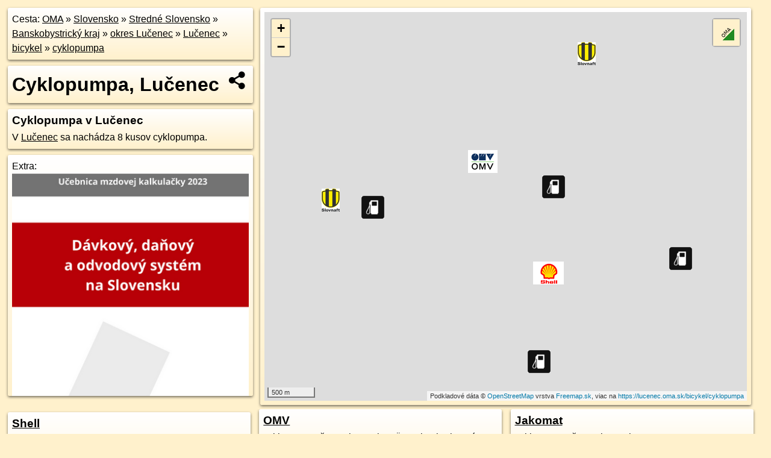

--- FILE ---
content_type: text/html; charset=UTF-8
request_url: https://lucenec.oma.sk/bicykel/cyklopumpa
body_size: 5078
content:
<!DOCTYPE html>
<html lang="sk" dir="ltr">
<head>
	<title>Cyklopumpa, Lučenec - oma.sk</title>
	<meta http-equiv="Content-Type" content="text/html; charset=utf-8">
	<meta name="keywords" content="Cyklopumpa, Lučenec lucenec, bicykel, cyklopumpa, pumpa, pumpa na bicykel, turistické trasy, cyklotrasy, pohoria Slovenska, cykloatlas, cyklistické trasy, cykloportál, turisticka mapa, V Lučenec sa nachádza 8 kusov cyklopumpa., oma.sk">
	<meta name="description" content="Cyklopumpa, Lučenec. V Lučenec sa nachádza 8 kusov cyklopumpa. na OMA.sk, portál o trasách a regiónoch SR.">
	<meta property="og:description" content="Cyklopumpa, Lučenec. V Lučenec sa nachádza 8 kusov cyklopumpa. na OMA.sk."><meta name="apple-mobile-web-app-title" content="Cyklopumpa, Lučenec - oma.sk"><link rel="canonical" href="https://lucenec.oma.sk/bicykel/cyklopumpa"><meta property="og:url" content="https://lucenec.oma.sk/bicykel/cyklopumpa"><meta property="og:locale" content="sk_SK">
	<meta name="audience" content="All"><link rel="preconnect" href="https://data.oma.sk"><meta name="robots" content="INDEX,FOLLOW"><meta name="revisit-after" content="7 days"><meta name="author" content="OMA.sk"><meta name="rating" content="Safe for Kids">
	<meta name="theme-color" content="#FFF1CC">
	<meta property="og:image" content="https://data.oma.sk/img/poi/lucenec.oma.sk-bicykel-cyklopumpa.jpg"><meta property="twitter:image" content="https://data.oma.sk/img/poi/lucenec.oma.sk-bicykel-cyklopumpa.jpg"><meta property="twitter:card" content="summary_large_image">
	<meta property='og:title' content='Cyklopumpa, Lučenec'>
	<link rel='manifest' href='https://lucenec.oma.sk/manifest.json'>
	<meta name="viewport" content="width=device-width, initial-scale=1.0, maximum-scale=1, minimum-scale=1, user-scalable=no">
	<style>.box{box-sizing:border-box;height:auto;overflow:hidden;cursor:default;margin:5px;margin-bottom:10px;vertical-align:top;box-shadow:0 2px 4px rgba(0,0,0,0.55);border-radius:3px;padding:7px;position:relative;background:linear-gradient(#fff,#fff1cc);display:block;justify-self:start;grid-template-rows:1fr auto;break-inside:avoid;width:99%}div.expander{max-height:250px;overflow:hidden}div.fixedh{height:333px}.smallprint{font-size:.8em;line-height:120%}#popiselementu,#informacie{min-height:167px;height:400px}#zoznam,.minhei{min-height:167px}#navigacia{overflow:hidden;height:200px}body>.box{float:left}h2,h1{margin-top:.1em;margin-bottom:.2em;line-height:150%;text-decoration:none;min-height:48px}h2 a{text-decoration:none}h3,h4{margin:0;margin-bottom:4px;text-decoration:none}p{margin:0}a,a:hover{color:#000}.box img.foto{padding-left:1%;padding-bottom:1%;width:48%;height:105px;object-fit:none;object-position:center}img{border-style:none;max-width:100%}.erb{width:31%;float:right;margin:1%}.poiz{min-width:50px;height:38px;margin:1px;background-repeat:no-repeat;display:inline-block}.shareicon{background-image:url('https://data.oma.sk/img/share.png');background-size:contain;background-repeat:no-repeat;display:inline-block;min-width:32px;padding-left:3px;height:32px;margin:1px 1px 1px 1px;float:right}body{background-color:#fff1cc;height:98%;width:98%;max-width:2100px;min-width:98%;font-family:Tahoma,Geneva,sans-serif;line-height:150%;color:#000}html{height:100%;width:99%}.atlasimg h3{position:absolute;top:90px;left:20px;background-color:white;padding:2px 5px 2px 5px;z-index:3}.erb .stvorec{position:relative;display:block;padding-bottom:100%}.atlasimg a{position:relative;display:block;padding-bottom:53%}.atlasimg img,.stvorec img{position:absolute;top:0;left:0;width:100%;height:auto}div.smallmap,.poimap{width:100%;height:100%}.mapafull #omask{height:100%}@media all and (max-width:840px){body,.smallprint ul{line-height:230%}a.poiz{margin:5px}}@media all and (max-width:500px){.mapafull{width:89%;height:70%}.nemapafull,.fullw{width:89%}.atlasimg{height:100px;overflow:hidden}.atlasimg h3{top:70px;left:20px}}@media all and (min-width:501px) and (max-width:840px){.mapafull{width:92%;height:70%}.nemapafull,.fullw{width:92%}.atlasimg h3{top:75px;left:20px}.atlasimg{height:120px;overflow:hidden}}@media all and (min-width:840px) and (max-width:1000px){.nemapafull{width:30%}.mapafull{width:61%}}@media all and (min-width:1001px) and (max-width:1400px){.nemapafull{width:23%}.mapafull{width:73%}}@media all and (min-width:1401px) and (max-width:1850px){.nemapafull{width:18%}.mapafull{width:77%}}@media all and (min-width:1851px){.nemapafull{width:15%}.mapafull{width:81%}}@media all and (min-width:840px){.fullw{width:98%}.mapafull{height:95%}}.brickcontent{column-gap:10px;margin-top:5px;margin-bottom:10px}@media all and (max-width:1000px){.rightmap,.leftbox{width:100%}.rightmap{height:500px}}@media all and (min-width:1001px){.topbox{display:grid;width:100%;gap:7px;padding-bottom:7px}.rightmap{height:100%}}@media all and (max-width:500px){.brickcontent{column-count:1}}@media all and (min-width:501px) and (max-width:1000px){.brickcontent,.leftbox{column-count:2}.topbox{grid-template-columns:1fr 1fr}.leftbox .biggerbox{column-span:all}}@media all and (min-width:1401px){.leftbox{column-count:2}.leftbox .biggerbox{column-span:all}}@media all and (min-width:1001px) and (max-width:1400px){.brickcontent{column-count:3}.topbox{grid-template-columns:1fr 2fr}}@media all and (min-width:1401px) and (max-width:1850px){.brickcontent{column-count:4}.topbox{grid-template-columns:2fr 2fr}}@media all and (min-width:1851px){.brickcontent{column-count:5}.topbox{grid-template-columns:2fr 3fr}}h3.expand{width:100%}span.right{font-weight:bold;font-size:1.2em;text-align:right;position:absolute;right:5px}.headerclickable{cursor:pointer}#tooltip{min-height:2.7em}span.r2{min-height:2em}.bottom{position:absolute;bottom:0;height:auto;background:white}.blue{background:#8acde3;opacity:.9;font-size:18px;font-weight:bold}ul,ol{margin-top:0;margin-bottom:0;padding-left:20px}ol{padding-left:3em}ul{list-style-type:circle}img.foto-bigger,img.pocasie-img{width:100%}.twtr-tweet-text{font-size:125%}div.box>form>input.search,div.box>input.search,#redir{width:98%;margin:4px;padding:4px;border:#000 1px solid;border-radius:3px;padding-right:0;padding-left:0;margin-top:4px;margin-bottom:4px;background-color:#fff1cc;color:#000;font-weight:bold}#navigacia path{fill:#fff1cc;stroke:#000;stroke-width:2px}#navigacia path:hover{fill:#fff}tr:nth-child(even){background:#fff1cc}tr:nth-child(odd){background:#fff}iframe{scrolling:no;frameborder:0;border:0;overflow:hidden;width:100%;height:400px}a,button{touch-action:manipulation}</style>
	<link rel="apple-touch-icon" type="image/png" href="https://data.oma.sk/img/t/180/erby/erb-lucenec.oma.sk.png" sizes="180x180">
	<link rel="icon" type="image/png" href="https://data.oma.sk/img/t/96/erby/erb-lucenec.oma.sk.png" sizes="96x96"><link rel="icon" type="image/png" href="https://data.oma.sk/img/t/192/erby/erb-lucenec.oma.sk.png" sizes="192x192"><link rel="icon" type="image/png" href="https://data.oma.sk/img/t/512/erby/erb-lucenec.oma.sk.png" sizes="512x512">
	<meta name="msapplication-TileImage" content="https://data.oma.sk/img/t/144/erby/erb-lucenec.oma.sk.png"><link rel="shortcut icon" href="https://lucenec.oma.sk/favicon.ico"><link rel="icon" type="image/svg+xml" href="https://data.oma.sk/img/t/512/erby/erb-lucenec.oma.sk.svg">
	<meta name="msapplication-config" content="https://lucenec.oma.sk/browserconfig.xml"><meta name="msapplication-TileColor" content="#FFF1CC">
	<meta property="article:author" content="https://www.facebook.com/wwwOMAsk/"><meta name="twitter:site" content="@wwwOMAsk">
</head>
<body>
<div class='topbox'>
 <div class='leftbox'>
<p class='box biggerbox'>Cesta: <a href='https://www.oma.sk'>OMA</a> &raquo; <a href="https://slovensko.oma.sk/" title="sr Slovensko">Slovensko</a> &raquo; <a href="https://stredne-slovensko.oma.sk/" title="nuts2 Stredné Slovensko">Stredné Slovensko</a> &raquo; <a href="https://banskobystricky-kraj.oma.sk/" title="kraj Banskobystrický kraj">Banskobystrický kraj</a> &raquo; <a href="https://okres-lucenec.oma.sk/" title="okres okres Lučenec">okres Lučenec</a> &raquo; <a href="https://lucenec.oma.sk/" title="obec Lučenec">Lučenec</a> &raquo; <a href='https://lucenec.oma.sk/bicykel'>bicykel</a> &raquo; <a href='https://lucenec.oma.sk/bicykel/cyklopumpa'>cyklopumpa</a></p>
<h1 class='box biggerbox'>Cyklopumpa, Lučenec</h1>
 <div class='box'><h3>Cyklopumpa v Lučenec</h3>V <a href='https://lucenec.oma.sk'>Lučenec</a> sa nachádza 8&nbsp;kusov cyklopumpa.<a  href='https://www.oma.sk/bicykel/cyklopumpa' title='cyklopumpa na Slovensku'></a> </div>
<div id='popiselementu' class='box'><span class='lazy' data-loader='ajax' data-src='/js/rek.php?osm_id=-2273295'></span></div>
</div>
<div class='box rightmap'><div class='smallmap' id='omask'></div></div>
</div><div class='brickcontent'>
<div class="box poidata" data-lon="19.6700722" data-lat="48.3260306" id="n158054413" data-ikona="shell"><h3><a href="https://poi.oma.sk/n158054413">Shell</a></h3>Shell, cyklopumpa, čerpacia stanica, bezbarierový prístup, spravuje Shell Slovakia, <a class='url' href='https://www.shell.sk/' target='_BLANK' rel='nofollow'>webstránka</a>, <a  href='https://www.facebook.com/ShellSlovensko' target='_BLANK' rel='nofollow'>facebook</a>, otvorené: non-stop, <div class="adr"><a class="street-address" href="https://lucenec.oma.sk/u/filakovska-cesta/3">Fiľakovská cesta <span class="popisne">3</span></a>, <span class="postal-code">984 01</span> <span class="locality">Lučenec</span></div> <span class="ikony-right"><a  class='poiz ik-shell' href='https://www.oma.sk/prevadzkuje/shell' title='Shell na Slovensku'></a> <a  class='poiz ik-benzinova-pumpa' href='https://www.oma.sk/auto/benzinova-pumpa' title='čerpacia stanica na Slovensku'></a> <a  href='https://www.oma.sk/' title=' na Slovensku'></a> <a  class='poiz ik-bezbarierove' href='https://www.oma.sk/pristupnost/bezbarierove' title='bezbarierový prístup na Slovensku'></a> </span></div>
<div class="box poidata" data-lon="19.6399287" data-lat="48.3328892" id="n34149426" data-ikona="slovnaft"><h3><a href="https://poi.oma.sk/n34149426">Slovnaft</a></h3>cyklopumpa, čerpacia stanica, Slovnaft, LPG, bezbarierový prístup, spravuje Slovnaft, otvorené: pondelok-nedeľa 06:00-22:00, <div class="adr"><span class='extended-address'>0. poschodie</span>, <a class="street-address" href="https://lucenec.oma.sk/u/budovatelov/1">Budovateľov <span class="popisne">1</span></a>, <span class="postal-code">984 03</span> <span class="locality">Lučenec, Rúbanisko</span></div> <span class="ikony-right"><a  class='poiz ik-benzinova-pumpa' href='https://www.oma.sk/auto/benzinova-pumpa' title='čerpacia stanica na Slovensku'></a> <a  href='https://www.oma.sk/' title=' na Slovensku'></a> <a  class='poiz ik-slovnaft' href='https://www.oma.sk/prevadzkuje/slovnaft' title='Slovnaft na Slovensku'></a> <a  href='https://www.oma.sk/auto/lpg' title='LPG na Slovensku'></a> <a  class='poiz ik-bezbarierove' href='https://www.oma.sk/pristupnost/bezbarierove' title='bezbarierový prístup na Slovensku'></a> </span></div>
<div class="box poidata" data-lon="19.6764449" data-lat="48.346757" id="n34149424" data-ikona="slovnaft"><h3><a href="https://poi.oma.sk/n34149424">Slovnaft</a></h3>cyklopumpa, čerpacia stanica, Slovnaft, LPG, bezbarierový prístup, spravuje Slovnaft, otvorené: non-stop, <div class="adr"><span class='extended-address'>0. poschodie</span>, <a class="street-address" href="https://opatova.lc.oma.sk/c/457">č.d.<span class="supisne">457</span></a>, <span class="postal-code">984 01</span> <span class="locality">Lučenec, Lučenec Opatová</span></div> <span class="ikony-right"><a  class='poiz ik-benzinova-pumpa' href='https://www.oma.sk/auto/benzinova-pumpa' title='čerpacia stanica na Slovensku'></a> <a  href='https://www.oma.sk/' title=' na Slovensku'></a> <a  class='poiz ik-slovnaft' href='https://www.oma.sk/prevadzkuje/slovnaft' title='Slovnaft na Slovensku'></a> <a  href='https://www.oma.sk/auto/lpg' title='LPG na Slovensku'></a> <a  class='poiz ik-bezbarierove' href='https://www.oma.sk/pristupnost/bezbarierove' title='bezbarierový prístup na Slovensku'></a> </span></div>
<div class="box poidata" data-lon="19.6607809" data-lat="48.3365714" id="n313861115" data-ikona="omv"><h3><a href="https://poi.oma.sk/n313861115">OMV</a></h3>cyklopumpa, čerpacia stanica, ÖMV, bezbarierový prístup, spravuje OMV Slovensko, otvorené: non-stop, <div class="adr"><a class="street-address" href="https://lucenec.oma.sk/u/zvolenska-cesta/19">Zvolenská cesta <span class="popisne">19</span></a>, <span class="postal-code">984 01</span> <span class="locality">Lučenec</span></div><a class='tel' href='tel:+421 47 4512096'>telefón +421 47 4512096</a> <span class="ikony-right"><a  class='poiz ik-benzinova-pumpa' href='https://www.oma.sk/auto/benzinova-pumpa' title='čerpacia stanica na Slovensku'></a> <a  href='https://www.oma.sk/' title=' na Slovensku'></a> <a  class='poiz ik-omv' href='https://www.oma.sk/prevadzkuje/omv' title='ÖMV na Slovensku'></a> <a  class='poiz ik-bezbarierove' href='https://www.oma.sk/pristupnost/bezbarierove' title='bezbarierový prístup na Slovensku'></a> </span></div>
<div class="box poidata" data-lon="19.6894948" data-lat="48.3273668" id="n3927199049" data-ikona="benzinova-pumpa"><h3><a href="https://poi.oma.sk/n3927199049">TaM autohof</a></h3>cyklopumpa, čerpacia stanica, LPG, spravuje TaM, <div class="adr"><a class="street-address" href="https://lucenec.oma.sk/u/filakovska-cesta/30A">Fiľakovská cesta <span class="popisne">30A</span></a>, <span class="postal-code">984 01</span> <span class="locality">Lučenec</span></div> <span class="ikony-right"><a  class='poiz ik-benzinova-pumpa' href='https://www.oma.sk/auto/benzinova-pumpa' title='čerpacia stanica na Slovensku'></a> <a  href='https://www.oma.sk/auto/lpg' title='LPG na Slovensku'></a> </span></div>
<div class="box poidata" data-lon="19.6713984" data-lat="48.3341709" id="n1941767405" data-ikona="benzinova-pumpa"><h3><a href="https://poi.oma.sk/n1941767405">1. SPS Lučenec</a></h3>cyklopumpa, čerpacia stanica, LPG, spravuje 1. SPS, <div class="adr"><a class="street-address" href="https://lucenec.oma.sk/u/skladistna">Skladištná</a>, <span class="postal-code">984 01</span>  <span class="locality">Lučenec</span></div> <span class="ikony-right"><a  class='poiz ik-benzinova-pumpa' href='https://www.oma.sk/auto/benzinova-pumpa' title='čerpacia stanica na Slovensku'></a> <a  href='https://www.oma.sk/auto/lpg' title='LPG na Slovensku'></a> </span></div>
<div class="box poidata" data-lon="19.6456323" data-lat="48.3322251" id="n249270017" data-ikona="benzinova-pumpa"><h3><a href="https://poi.oma.sk/n249270017">Dalioil</a></h3>cyklopumpa, čerpacia stanica, <div class="adr"><a class="street-address" href="https://lucenec.oma.sk/u/halicska-cesta/74">Haličská cesta <span class="popisne">74</span></a>, <span class="postal-code">984 03</span> <span class="locality">Lučenec</span></div> <span class="ikony-right"><a  class='poiz ik-benzinova-pumpa' href='https://www.oma.sk/auto/benzinova-pumpa' title='čerpacia stanica na Slovensku'></a> </span></div>
<div class="box poidata" data-lon="19.6692699" data-lat="48.3176236" id="n248766872" data-ikona="benzinova-pumpa"><h3><a href="https://poi.oma.sk/n248766872">Jakomat</a></h3>cyklopumpa, čerpacia stanica, <div class="adr"><a class="street-address" href="https://lucenec.oma.sk/u/j-wolkra/1">J. Wolkra <span class="popisne">1</span></a>, <span class="postal-code">984 01</span> <span class="locality">Lučenec</span></div> <span class="ikony-right"><a  class='poiz ik-benzinova-pumpa' href='https://www.oma.sk/auto/benzinova-pumpa' title='čerpacia stanica na Slovensku'></a> </span></div>
<div class='box'><h3>cyklopumpa inde</h3><a href="https://opatova.lc.oma.sk/bicykel/cyklopumpa" title="cyklopumpa v Lučenec Opatová 1x">Lučenec Opatová (1x)</a></div>
<div class='box'><a href="https://opatova.lc.oma.sk/bicykel/cyklopumpa" title="cyklopumpa v Lučenec Opatová "><img src="https://data.oma.sk/img/poi/opatova.lc.oma.sk-bicykel-cyklopumpa.jpg" alt="cyklopumpa v Lučenec Opatová" loading="lazy"></a></div>
<div class='box'><h3><a href='https://lucenec.oma.sk/bicykel'><b>Podobné, Lučenec:</b></a></h3><a href="https://lucenec.oma.sk/bicykel/cyklopumpa" title="cyklopumpa v ">8x cyklopumpa</a>, <a href="https://lucenec.oma.sk/bicykel/pozicovna" title="požičovňa bicyklov v ">4x požičovňa bicyklov</a>, <a href="https://lucenec.oma.sk/bicykel/cykloobchod" title="bicyklový obchod v ">4x bicyklový obchod</a>, <a href="https://lucenec.oma.sk/bicykel/stojan" title="cyklostojan v ">1x cyklostojan</a>, <a href="https://lucenec.oma.sk/bicykel/sport" title="cyklošport v ">1x cyklošport</a></div>
<div class='box'>Hľadáme cyklopumpa, OSM tagy: service:bicycle:pump = 'yes' or amenity = 'fuel' or amenity = 'compressed_air'.</div>
</div><div class='brickcontent'>
<div class='box atlasimg'><a href='https://lucenec.oma.sk/bicykel/cyklopumpa'><img src='https://data.oma.sk/img/poi/lucenec.oma.sk-bicykel-cyklopumpa.jpg' alt='Cyklopumpa, Lučenec' loading='lazy' ></a></div>
<div class='box'><iframe class='lazy' title='facebook stránky' data-src='https://www.facebook.com/plugins/likebox.php?href=https://www.facebook.com/wwwOMAsk&amp;colorscheme=light&amp;show_faces=false&amp;stream=true&amp;header=false&amp;height=400&amp;scrolling=false&amp;border=0'></iframe></div>
<div class='box dbox smallprint'><h3>Viac o nás</h3><ul><li><a href='https://twitter.com/wwwOMAsk'>nájdete nás na twittri</a></li><li><a href='https://www.facebook.com/wwwOMAsk/'>alebo na faceboooku</a></li><li><a href='https://www.oma.sk/spravy/'>alebo aj v správach</a></li></ul></div>
<div class="box lazy minhei" data-loader="ajax" data-src="https://data.oma.sk/img/oma-hladaj.html"></div>
<div class='box dbox smallprint'><h3>Podpor projekt OMA:</h3><a href='https://lucenec.oma.sk/bicykel/cyklopumpa'><img class='erb' src='https://data.oma.sk/img/qr/lucenec.oma.sk/bicykel/cyklopumpa.png' alt='QR kód na túto stránku lucenec.oma.sk bicykel cyklopumpa' loading='lazy'></a><p>Spojte sa s nami <a href='https://www.facebook.com/wwwOMAsk/' title='OMA.sk facebook stránka'>na facebooku</a>, <a href='https://www.facebook.com/sharer.php?u=https://lucenec.oma.sk/bicykel/cyklopumpa&amp;t=Cyklopumpa%2C+Lu%C4%8Denec' title='zdieľať na Facebook' rel='nofollow'>zdieľajte túto stránku na Facebooku</a>, <a href='https://twitter.com/home?status=Cyklopumpa%2C+Lu%C4%8Denec%3A+https%3A%2F%2Flucenec.oma.sk%2Fbicykel%2Fcyklopumpa' title='zdieľať na Twitter' rel='nofollow'>na Twittri</a>, alebo umiestnite odkaz na svoju stránku.</p><p>Ale hlavne doplňte dáta do Openstreetmap, články do wikipédie, ...</p> </div>
<div class='box smallprint'><h3>Zdroj dát</h3>Mapové údaje pochádzajú z <a href='https://www.openstreetmap.org/' rel='noopener'>www.OpenStreetMap.org</a>, databáza je prístupná pod licenciou <a href='https://www.openstreetmap.org/copyright' rel='noopener'>ODbL</a>. <a href='https://www.oma.sk/' title='OMA vie všetko'><img src='https://data.oma.sk/img/t/100/logo.png' data-retina='https://data.oma.sk/img/t/200/logo.png' alt='OMA logo' class='erb' loading='lazy'></a>Mapový podklad vytvára a aktualizuje <a href='https://www.freemap.sk/'>Freemap Slovakia (www.freemap.sk)</a>, šíriteľný pod licenciou CC-BY-SA. Fotky sme čerpali z galérie portálu freemap.sk, autori fotiek sú uvedení pri jednotlivých fotkách a sú šíriteľné pod licenciou CC a z wikipédie. Výškový profil trás čerpáme z <a href='https://www2.jpl.nasa.gov/srtm/'>SRTM</a>. Niečo vám chýba? <a href='https://wiki.openstreetmap.org/wiki/Sk:WikiProjekt_Slovensko' rel='noopener'>Pridajte to</a>. Sme radi, že tvoríte slobodnú wiki mapu sveta.</div>
<script src='https://data.oma.sk/img/oma-nomap2.js?v=4' defer></script>
</div></body></html>